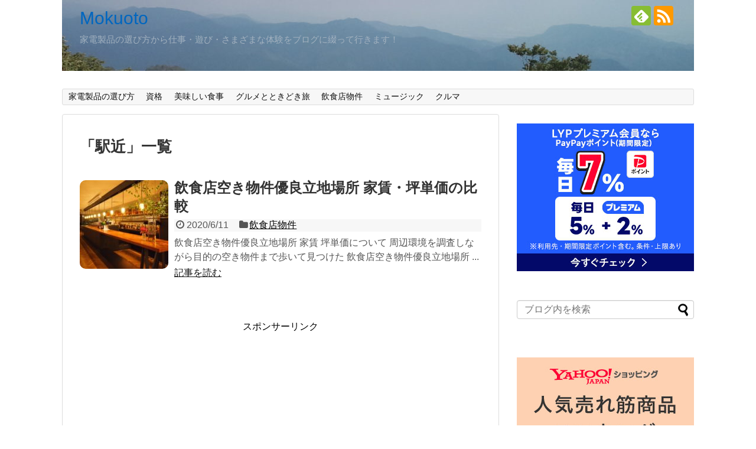

--- FILE ---
content_type: text/html; charset=UTF-8
request_url: https://tsguit9.com/tag/%E9%A7%85%E8%BF%91/
body_size: 13935
content:
<!DOCTYPE html>
<html lang="ja">
<head>
<meta name="google-site-verification" content="LOxN8BUdFDKkNm-_i3qfLVo4-cfbSccgES5CsWV_Xlo" />
<meta charset="UTF-8">
  <meta name="viewport" content="width=device-width,initial-scale=1.0">
<link rel="alternate" type="application/rss+xml" title="Mokuoto RSS Feed" href="https://tsguit9.com/feed/" />
<link rel="pingback" href="https://tsguit9.com/xmlrpc.php" />
<meta name="robots" content="noindex,follow">
<meta name="description" content="「駅近」の記事一覧です。" />
<meta name="keywords" content="駅近" />
<!-- OGP -->
<meta property="og:type" content="website">
<meta property="og:description" content="「駅近」の記事一覧です。">
<meta property="og:title" content="駅近 アーカイブ - Mokuoto | Mokuoto">
<meta property="og:url" content="https://tsguit9.com/tag/%e5%95%86%e5%ba%97%e8%a1%97/">
<meta property="og:image" content="https://tsguit9.com/wp-content/uploads/2019/11/cropped-PAP_0103-1.jpg">
<meta property="og:site_name" content="Mokuoto">
<meta property="og:locale" content="ja_JP">
<!-- /OGP -->
<!-- Twitter Card -->
<meta name="twitter:card" content="summary">
<meta name="twitter:description" content="「駅近」の記事一覧です。">
<meta name="twitter:title" content="駅近 アーカイブ - Mokuoto | Mokuoto">
<meta name="twitter:url" content="https://tsguit9.com/tag/%e5%95%86%e5%ba%97%e8%a1%97/">
<meta name="twitter:domain" content="tsguit9.com">
<!-- /Twitter Card -->

<script type="text/javascript" language="javascript">
    var vc_pid = "887966217";
</script><script type="text/javascript" src="//aml.valuecommerce.com/vcdal.js" async></script><meta name='robots' content='index, follow, max-image-preview:large, max-snippet:-1, max-video-preview:-1' />

	<!-- This site is optimized with the Yoast SEO plugin v26.7 - https://yoast.com/wordpress/plugins/seo/ -->
	<title>駅近 アーカイブ - Mokuoto</title>
	<link rel="canonical" href="https://tsguit9.com/tag/駅近/" />
	<meta property="og:locale" content="ja_JP" />
	<meta property="og:type" content="article" />
	<meta property="og:title" content="駅近 アーカイブ - Mokuoto" />
	<meta property="og:url" content="https://tsguit9.com/tag/駅近/" />
	<meta property="og:site_name" content="Mokuoto" />
	<meta name="twitter:card" content="summary_large_image" />
	<script type="application/ld+json" class="yoast-schema-graph">{"@context":"https://schema.org","@graph":[{"@type":"CollectionPage","@id":"https://tsguit9.com/tag/%e9%a7%85%e8%bf%91/","url":"https://tsguit9.com/tag/%e9%a7%85%e8%bf%91/","name":"駅近 アーカイブ - Mokuoto","isPartOf":{"@id":"https://tsguit9.com/#website"},"primaryImageOfPage":{"@id":"https://tsguit9.com/tag/%e9%a7%85%e8%bf%91/#primaryimage"},"image":{"@id":"https://tsguit9.com/tag/%e9%a7%85%e8%bf%91/#primaryimage"},"thumbnailUrl":"https://tsguit9.com/wp-content/uploads/2018/03/飲食店素材.jpg","breadcrumb":{"@id":"https://tsguit9.com/tag/%e9%a7%85%e8%bf%91/#breadcrumb"},"inLanguage":"ja"},{"@type":"ImageObject","inLanguage":"ja","@id":"https://tsguit9.com/tag/%e9%a7%85%e8%bf%91/#primaryimage","url":"https://tsguit9.com/wp-content/uploads/2018/03/飲食店素材.jpg","contentUrl":"https://tsguit9.com/wp-content/uploads/2018/03/飲食店素材.jpg","width":640,"height":480},{"@type":"BreadcrumbList","@id":"https://tsguit9.com/tag/%e9%a7%85%e8%bf%91/#breadcrumb","itemListElement":[{"@type":"ListItem","position":1,"name":"ホーム","item":"https://tsguit9.com/"},{"@type":"ListItem","position":2,"name":"駅近"}]},{"@type":"WebSite","@id":"https://tsguit9.com/#website","url":"https://tsguit9.com/","name":"Mokuoto","description":"家電製品の選び方から仕事・遊び・さまざまな体験をブログに綴って行きます！","publisher":{"@id":"https://tsguit9.com/#/schema/person/80e2229430936c0a5978eddd51cc78cb"},"potentialAction":[{"@type":"SearchAction","target":{"@type":"EntryPoint","urlTemplate":"https://tsguit9.com/?s={search_term_string}"},"query-input":{"@type":"PropertyValueSpecification","valueRequired":true,"valueName":"search_term_string"}}],"inLanguage":"ja"},{"@type":["Person","Organization"],"@id":"https://tsguit9.com/#/schema/person/80e2229430936c0a5978eddd51cc78cb","name":"gsotomon","image":{"@type":"ImageObject","inLanguage":"ja","@id":"https://tsguit9.com/#/schema/person/image/","url":"https://secure.gravatar.com/avatar/ac109d7496f82b94aec033c68b8d4d9f8734f1dffba5ecbab3edcfcfe55aa665?s=96&d=mm&r=g","contentUrl":"https://secure.gravatar.com/avatar/ac109d7496f82b94aec033c68b8d4d9f8734f1dffba5ecbab3edcfcfe55aa665?s=96&d=mm&r=g","caption":"gsotomon"},"logo":{"@id":"https://tsguit9.com/#/schema/person/image/"}}]}</script>
	<!-- / Yoast SEO plugin. -->


<link rel='dns-prefetch' href='//cdn.jsdelivr.net' />
<link rel="alternate" type="application/rss+xml" title="Mokuoto &raquo; フィード" href="https://tsguit9.com/feed/" />
<link rel="alternate" type="application/rss+xml" title="Mokuoto &raquo; コメントフィード" href="https://tsguit9.com/comments/feed/" />
<link rel="alternate" type="application/rss+xml" title="Mokuoto &raquo; 駅近 タグのフィード" href="https://tsguit9.com/tag/%e9%a7%85%e8%bf%91/feed/" />
<style id='wp-img-auto-sizes-contain-inline-css' type='text/css'>
img:is([sizes=auto i],[sizes^="auto," i]){contain-intrinsic-size:3000px 1500px}
/*# sourceURL=wp-img-auto-sizes-contain-inline-css */
</style>
<link rel='stylesheet' id='simplicity-style-css' href='https://tsguit9.com/wp-content/themes/simplicity2/style.css?ver=6.9&#038;fver=20180503041925' type='text/css' media='all' />
<link rel='stylesheet' id='responsive-style-css' href='https://tsguit9.com/wp-content/themes/simplicity2/css/responsive-pc.css?ver=6.9&#038;fver=20180503041925' type='text/css' media='all' />
<link rel='stylesheet' id='font-awesome-style-css' href='https://tsguit9.com/wp-content/themes/simplicity2/webfonts/css/font-awesome.min.css?ver=6.9&#038;fver=20180503041925' type='text/css' media='all' />
<link rel='stylesheet' id='icomoon-style-css' href='https://tsguit9.com/wp-content/themes/simplicity2/webfonts/icomoon/style.css?ver=6.9&#038;fver=20180503041925' type='text/css' media='all' />
<link rel='stylesheet' id='responsive-mode-style-css' href='https://tsguit9.com/wp-content/themes/simplicity2/responsive.css?ver=6.9&#038;fver=20180503041925' type='text/css' media='all' />
<link rel='stylesheet' id='narrow-style-css' href='https://tsguit9.com/wp-content/themes/simplicity2/css/narrow.css?ver=6.9&#038;fver=20180503041925' type='text/css' media='all' />
<link rel='stylesheet' id='media-style-css' href='https://tsguit9.com/wp-content/themes/simplicity2/css/media.css?ver=6.9&#038;fver=20180503041925' type='text/css' media='all' />
<link rel='stylesheet' id='extension-style-css' href='https://tsguit9.com/wp-content/themes/simplicity2/css/extension.css?ver=6.9&#038;fver=20180503041925' type='text/css' media='all' />
<style id='extension-style-inline-css' type='text/css'>
#site-title a{color:#0066bf}#site-description{color:#a2b1bf}#h-top{min-height:150px}.ad-space{text-align:center}ul.snsp li.twitter-page a span{background-color:#55acee}ul.snsp li.facebook-page a span{background-color:#3b5998}ul.snsp li.google-plus-page a span{background-color:#dd4b39}ul.snsp li.instagram-page a span{background-color:#3f729b}ul.snsp li.hatebu-page a span{background-color:#008fde}ul.snsp li.pinterest-page a span{background-color:#cc2127}ul.snsp li.youtube-page a span{background-color:#e52d27}ul.snsp li.flickr-page a span{background-color:#1d1d1b}ul.snsp li.github-page a span{background-color:#24292e}ul.snsp li.line-page a span{background-color:#00c300}ul.snsp li.feedly-page a span{background-color:#87bd33}ul.snsp li.push7-page a span{background-color:#eeac00}ul.snsp li.rss-page a span{background-color:#fe9900}ul.snsp li a:hover{opacity:.7} .entry-thumb img,.related-entry-thumb img,.widget_new_entries ul li img,.widget_new_popular ul li img,.widget_popular_ranking ul li img,#prev-next img,.widget_new_entries .new-entrys-large .new-entry img{border-radius:10px} .blog-card-wide{width:calc(100% - 40px);margin:20px}@media screen and (max-width:639px){.article br{display:block}}#h-top{background-image:url(https://tsguit9.com/wp-content/uploads/2019/11/cropped-PAP_0103-1.jpg)}
/*# sourceURL=extension-style-inline-css */
</style>
<link rel='stylesheet' id='child-style-css' href='https://tsguit9.com/wp-content/themes/simplicity2-child/style.css?ver=6.9&#038;fver=20180602123610' type='text/css' media='all' />
<link rel='stylesheet' id='child-responsive-mode-style-css' href='https://tsguit9.com/wp-content/themes/simplicity2-child/responsive.css?ver=6.9&#038;fver=20180503082428' type='text/css' media='all' />
<link rel='stylesheet' id='print-style-css' href='https://tsguit9.com/wp-content/themes/simplicity2/css/print.css?ver=6.9&#038;fver=20180503041925' type='text/css' media='print' />
<style id='wp-emoji-styles-inline-css' type='text/css'>

	img.wp-smiley, img.emoji {
		display: inline !important;
		border: none !important;
		box-shadow: none !important;
		height: 1em !important;
		width: 1em !important;
		margin: 0 0.07em !important;
		vertical-align: -0.1em !important;
		background: none !important;
		padding: 0 !important;
	}
/*# sourceURL=wp-emoji-styles-inline-css */
</style>
<style id='wp-block-library-inline-css' type='text/css'>
:root{--wp-block-synced-color:#7a00df;--wp-block-synced-color--rgb:122,0,223;--wp-bound-block-color:var(--wp-block-synced-color);--wp-editor-canvas-background:#ddd;--wp-admin-theme-color:#007cba;--wp-admin-theme-color--rgb:0,124,186;--wp-admin-theme-color-darker-10:#006ba1;--wp-admin-theme-color-darker-10--rgb:0,107,160.5;--wp-admin-theme-color-darker-20:#005a87;--wp-admin-theme-color-darker-20--rgb:0,90,135;--wp-admin-border-width-focus:2px}@media (min-resolution:192dpi){:root{--wp-admin-border-width-focus:1.5px}}.wp-element-button{cursor:pointer}:root .has-very-light-gray-background-color{background-color:#eee}:root .has-very-dark-gray-background-color{background-color:#313131}:root .has-very-light-gray-color{color:#eee}:root .has-very-dark-gray-color{color:#313131}:root .has-vivid-green-cyan-to-vivid-cyan-blue-gradient-background{background:linear-gradient(135deg,#00d084,#0693e3)}:root .has-purple-crush-gradient-background{background:linear-gradient(135deg,#34e2e4,#4721fb 50%,#ab1dfe)}:root .has-hazy-dawn-gradient-background{background:linear-gradient(135deg,#faaca8,#dad0ec)}:root .has-subdued-olive-gradient-background{background:linear-gradient(135deg,#fafae1,#67a671)}:root .has-atomic-cream-gradient-background{background:linear-gradient(135deg,#fdd79a,#004a59)}:root .has-nightshade-gradient-background{background:linear-gradient(135deg,#330968,#31cdcf)}:root .has-midnight-gradient-background{background:linear-gradient(135deg,#020381,#2874fc)}:root{--wp--preset--font-size--normal:16px;--wp--preset--font-size--huge:42px}.has-regular-font-size{font-size:1em}.has-larger-font-size{font-size:2.625em}.has-normal-font-size{font-size:var(--wp--preset--font-size--normal)}.has-huge-font-size{font-size:var(--wp--preset--font-size--huge)}.has-text-align-center{text-align:center}.has-text-align-left{text-align:left}.has-text-align-right{text-align:right}.has-fit-text{white-space:nowrap!important}#end-resizable-editor-section{display:none}.aligncenter{clear:both}.items-justified-left{justify-content:flex-start}.items-justified-center{justify-content:center}.items-justified-right{justify-content:flex-end}.items-justified-space-between{justify-content:space-between}.screen-reader-text{border:0;clip-path:inset(50%);height:1px;margin:-1px;overflow:hidden;padding:0;position:absolute;width:1px;word-wrap:normal!important}.screen-reader-text:focus{background-color:#ddd;clip-path:none;color:#444;display:block;font-size:1em;height:auto;left:5px;line-height:normal;padding:15px 23px 14px;text-decoration:none;top:5px;width:auto;z-index:100000}html :where(.has-border-color){border-style:solid}html :where([style*=border-top-color]){border-top-style:solid}html :where([style*=border-right-color]){border-right-style:solid}html :where([style*=border-bottom-color]){border-bottom-style:solid}html :where([style*=border-left-color]){border-left-style:solid}html :where([style*=border-width]){border-style:solid}html :where([style*=border-top-width]){border-top-style:solid}html :where([style*=border-right-width]){border-right-style:solid}html :where([style*=border-bottom-width]){border-bottom-style:solid}html :where([style*=border-left-width]){border-left-style:solid}html :where(img[class*=wp-image-]){height:auto;max-width:100%}:where(figure){margin:0 0 1em}html :where(.is-position-sticky){--wp-admin--admin-bar--position-offset:var(--wp-admin--admin-bar--height,0px)}@media screen and (max-width:600px){html :where(.is-position-sticky){--wp-admin--admin-bar--position-offset:0px}}

/*# sourceURL=wp-block-library-inline-css */
</style><style id='global-styles-inline-css' type='text/css'>
:root{--wp--preset--aspect-ratio--square: 1;--wp--preset--aspect-ratio--4-3: 4/3;--wp--preset--aspect-ratio--3-4: 3/4;--wp--preset--aspect-ratio--3-2: 3/2;--wp--preset--aspect-ratio--2-3: 2/3;--wp--preset--aspect-ratio--16-9: 16/9;--wp--preset--aspect-ratio--9-16: 9/16;--wp--preset--color--black: #000000;--wp--preset--color--cyan-bluish-gray: #abb8c3;--wp--preset--color--white: #ffffff;--wp--preset--color--pale-pink: #f78da7;--wp--preset--color--vivid-red: #cf2e2e;--wp--preset--color--luminous-vivid-orange: #ff6900;--wp--preset--color--luminous-vivid-amber: #fcb900;--wp--preset--color--light-green-cyan: #7bdcb5;--wp--preset--color--vivid-green-cyan: #00d084;--wp--preset--color--pale-cyan-blue: #8ed1fc;--wp--preset--color--vivid-cyan-blue: #0693e3;--wp--preset--color--vivid-purple: #9b51e0;--wp--preset--gradient--vivid-cyan-blue-to-vivid-purple: linear-gradient(135deg,rgb(6,147,227) 0%,rgb(155,81,224) 100%);--wp--preset--gradient--light-green-cyan-to-vivid-green-cyan: linear-gradient(135deg,rgb(122,220,180) 0%,rgb(0,208,130) 100%);--wp--preset--gradient--luminous-vivid-amber-to-luminous-vivid-orange: linear-gradient(135deg,rgb(252,185,0) 0%,rgb(255,105,0) 100%);--wp--preset--gradient--luminous-vivid-orange-to-vivid-red: linear-gradient(135deg,rgb(255,105,0) 0%,rgb(207,46,46) 100%);--wp--preset--gradient--very-light-gray-to-cyan-bluish-gray: linear-gradient(135deg,rgb(238,238,238) 0%,rgb(169,184,195) 100%);--wp--preset--gradient--cool-to-warm-spectrum: linear-gradient(135deg,rgb(74,234,220) 0%,rgb(151,120,209) 20%,rgb(207,42,186) 40%,rgb(238,44,130) 60%,rgb(251,105,98) 80%,rgb(254,248,76) 100%);--wp--preset--gradient--blush-light-purple: linear-gradient(135deg,rgb(255,206,236) 0%,rgb(152,150,240) 100%);--wp--preset--gradient--blush-bordeaux: linear-gradient(135deg,rgb(254,205,165) 0%,rgb(254,45,45) 50%,rgb(107,0,62) 100%);--wp--preset--gradient--luminous-dusk: linear-gradient(135deg,rgb(255,203,112) 0%,rgb(199,81,192) 50%,rgb(65,88,208) 100%);--wp--preset--gradient--pale-ocean: linear-gradient(135deg,rgb(255,245,203) 0%,rgb(182,227,212) 50%,rgb(51,167,181) 100%);--wp--preset--gradient--electric-grass: linear-gradient(135deg,rgb(202,248,128) 0%,rgb(113,206,126) 100%);--wp--preset--gradient--midnight: linear-gradient(135deg,rgb(2,3,129) 0%,rgb(40,116,252) 100%);--wp--preset--font-size--small: 13px;--wp--preset--font-size--medium: 20px;--wp--preset--font-size--large: 36px;--wp--preset--font-size--x-large: 42px;--wp--preset--spacing--20: 0.44rem;--wp--preset--spacing--30: 0.67rem;--wp--preset--spacing--40: 1rem;--wp--preset--spacing--50: 1.5rem;--wp--preset--spacing--60: 2.25rem;--wp--preset--spacing--70: 3.38rem;--wp--preset--spacing--80: 5.06rem;--wp--preset--shadow--natural: 6px 6px 9px rgba(0, 0, 0, 0.2);--wp--preset--shadow--deep: 12px 12px 50px rgba(0, 0, 0, 0.4);--wp--preset--shadow--sharp: 6px 6px 0px rgba(0, 0, 0, 0.2);--wp--preset--shadow--outlined: 6px 6px 0px -3px rgb(255, 255, 255), 6px 6px rgb(0, 0, 0);--wp--preset--shadow--crisp: 6px 6px 0px rgb(0, 0, 0);}:where(.is-layout-flex){gap: 0.5em;}:where(.is-layout-grid){gap: 0.5em;}body .is-layout-flex{display: flex;}.is-layout-flex{flex-wrap: wrap;align-items: center;}.is-layout-flex > :is(*, div){margin: 0;}body .is-layout-grid{display: grid;}.is-layout-grid > :is(*, div){margin: 0;}:where(.wp-block-columns.is-layout-flex){gap: 2em;}:where(.wp-block-columns.is-layout-grid){gap: 2em;}:where(.wp-block-post-template.is-layout-flex){gap: 1.25em;}:where(.wp-block-post-template.is-layout-grid){gap: 1.25em;}.has-black-color{color: var(--wp--preset--color--black) !important;}.has-cyan-bluish-gray-color{color: var(--wp--preset--color--cyan-bluish-gray) !important;}.has-white-color{color: var(--wp--preset--color--white) !important;}.has-pale-pink-color{color: var(--wp--preset--color--pale-pink) !important;}.has-vivid-red-color{color: var(--wp--preset--color--vivid-red) !important;}.has-luminous-vivid-orange-color{color: var(--wp--preset--color--luminous-vivid-orange) !important;}.has-luminous-vivid-amber-color{color: var(--wp--preset--color--luminous-vivid-amber) !important;}.has-light-green-cyan-color{color: var(--wp--preset--color--light-green-cyan) !important;}.has-vivid-green-cyan-color{color: var(--wp--preset--color--vivid-green-cyan) !important;}.has-pale-cyan-blue-color{color: var(--wp--preset--color--pale-cyan-blue) !important;}.has-vivid-cyan-blue-color{color: var(--wp--preset--color--vivid-cyan-blue) !important;}.has-vivid-purple-color{color: var(--wp--preset--color--vivid-purple) !important;}.has-black-background-color{background-color: var(--wp--preset--color--black) !important;}.has-cyan-bluish-gray-background-color{background-color: var(--wp--preset--color--cyan-bluish-gray) !important;}.has-white-background-color{background-color: var(--wp--preset--color--white) !important;}.has-pale-pink-background-color{background-color: var(--wp--preset--color--pale-pink) !important;}.has-vivid-red-background-color{background-color: var(--wp--preset--color--vivid-red) !important;}.has-luminous-vivid-orange-background-color{background-color: var(--wp--preset--color--luminous-vivid-orange) !important;}.has-luminous-vivid-amber-background-color{background-color: var(--wp--preset--color--luminous-vivid-amber) !important;}.has-light-green-cyan-background-color{background-color: var(--wp--preset--color--light-green-cyan) !important;}.has-vivid-green-cyan-background-color{background-color: var(--wp--preset--color--vivid-green-cyan) !important;}.has-pale-cyan-blue-background-color{background-color: var(--wp--preset--color--pale-cyan-blue) !important;}.has-vivid-cyan-blue-background-color{background-color: var(--wp--preset--color--vivid-cyan-blue) !important;}.has-vivid-purple-background-color{background-color: var(--wp--preset--color--vivid-purple) !important;}.has-black-border-color{border-color: var(--wp--preset--color--black) !important;}.has-cyan-bluish-gray-border-color{border-color: var(--wp--preset--color--cyan-bluish-gray) !important;}.has-white-border-color{border-color: var(--wp--preset--color--white) !important;}.has-pale-pink-border-color{border-color: var(--wp--preset--color--pale-pink) !important;}.has-vivid-red-border-color{border-color: var(--wp--preset--color--vivid-red) !important;}.has-luminous-vivid-orange-border-color{border-color: var(--wp--preset--color--luminous-vivid-orange) !important;}.has-luminous-vivid-amber-border-color{border-color: var(--wp--preset--color--luminous-vivid-amber) !important;}.has-light-green-cyan-border-color{border-color: var(--wp--preset--color--light-green-cyan) !important;}.has-vivid-green-cyan-border-color{border-color: var(--wp--preset--color--vivid-green-cyan) !important;}.has-pale-cyan-blue-border-color{border-color: var(--wp--preset--color--pale-cyan-blue) !important;}.has-vivid-cyan-blue-border-color{border-color: var(--wp--preset--color--vivid-cyan-blue) !important;}.has-vivid-purple-border-color{border-color: var(--wp--preset--color--vivid-purple) !important;}.has-vivid-cyan-blue-to-vivid-purple-gradient-background{background: var(--wp--preset--gradient--vivid-cyan-blue-to-vivid-purple) !important;}.has-light-green-cyan-to-vivid-green-cyan-gradient-background{background: var(--wp--preset--gradient--light-green-cyan-to-vivid-green-cyan) !important;}.has-luminous-vivid-amber-to-luminous-vivid-orange-gradient-background{background: var(--wp--preset--gradient--luminous-vivid-amber-to-luminous-vivid-orange) !important;}.has-luminous-vivid-orange-to-vivid-red-gradient-background{background: var(--wp--preset--gradient--luminous-vivid-orange-to-vivid-red) !important;}.has-very-light-gray-to-cyan-bluish-gray-gradient-background{background: var(--wp--preset--gradient--very-light-gray-to-cyan-bluish-gray) !important;}.has-cool-to-warm-spectrum-gradient-background{background: var(--wp--preset--gradient--cool-to-warm-spectrum) !important;}.has-blush-light-purple-gradient-background{background: var(--wp--preset--gradient--blush-light-purple) !important;}.has-blush-bordeaux-gradient-background{background: var(--wp--preset--gradient--blush-bordeaux) !important;}.has-luminous-dusk-gradient-background{background: var(--wp--preset--gradient--luminous-dusk) !important;}.has-pale-ocean-gradient-background{background: var(--wp--preset--gradient--pale-ocean) !important;}.has-electric-grass-gradient-background{background: var(--wp--preset--gradient--electric-grass) !important;}.has-midnight-gradient-background{background: var(--wp--preset--gradient--midnight) !important;}.has-small-font-size{font-size: var(--wp--preset--font-size--small) !important;}.has-medium-font-size{font-size: var(--wp--preset--font-size--medium) !important;}.has-large-font-size{font-size: var(--wp--preset--font-size--large) !important;}.has-x-large-font-size{font-size: var(--wp--preset--font-size--x-large) !important;}
/*# sourceURL=global-styles-inline-css */
</style>

<style id='classic-theme-styles-inline-css' type='text/css'>
/*! This file is auto-generated */
.wp-block-button__link{color:#fff;background-color:#32373c;border-radius:9999px;box-shadow:none;text-decoration:none;padding:calc(.667em + 2px) calc(1.333em + 2px);font-size:1.125em}.wp-block-file__button{background:#32373c;color:#fff;text-decoration:none}
/*# sourceURL=/wp-includes/css/classic-themes.min.css */
</style>
<link rel='stylesheet' id='toc-screen-css' href='https://tsguit9.com/wp-content/plugins/table-of-contents-plus/screen.min.css?ver=2411.1&#038;fver=20250125110135' type='text/css' media='all' />
<script type="text/javascript" src="https://tsguit9.com/wp-includes/js/jquery/jquery.min.js?ver=3.7.1&amp;fver=20231108035352" id="jquery-core-js"></script>
<script type="text/javascript" src="https://tsguit9.com/wp-includes/js/jquery/jquery-migrate.min.js?ver=3.4.1&amp;fver=20230809035332" id="jquery-migrate-js"></script>
</head>
  <body class="archive tag tag-546 wp-theme-simplicity2 wp-child-theme-simplicity2-child" itemscope itemtype="http://schema.org/WebPage">
    <div id="container">

      <!-- header -->
      <header itemscope itemtype="http://schema.org/WPHeader">
        <div id="header" class="clearfix">
          <div id="header-in">

                        <div id="h-top">
              <!-- モバイルメニュー表示用のボタン -->
<div id="mobile-menu">
  <a id="mobile-menu-toggle" href="#"><span class="fa fa-bars fa-2x"></span></a>
</div>

              <div class="alignleft top-title-catchphrase">
                <!-- サイトのタイトル -->
<p id="site-title" itemscope itemtype="http://schema.org/Organization">
  <a href="https://tsguit9.com/">Mokuoto</a></p>
<!-- サイトの概要 -->
<p id="site-description">
  家電製品の選び方から仕事・遊び・さまざまな体験をブログに綴って行きます！</p>
              </div>

              <div class="alignright top-sns-follows">
                                <!-- SNSページ -->
<div class="sns-pages">
<p class="sns-follow-msg">フォローする</p>
<ul class="snsp">
<li class="feedly-page"><a href="//feedly.com/i/subscription/feed/https://tsguit9.com/feed/" target="blank" title="feedlyで更新情報を購読" rel="nofollow"><span class="icon-feedly-logo"></span></a></li><li class="rss-page"><a href="https://tsguit9.com/feed/" target="_blank" title="RSSで更新情報をフォロー" rel="nofollow"><span class="icon-rss-logo"></span></a></li>  </ul>
</div>
                              </div>

            </div><!-- /#h-top -->
          </div><!-- /#header-in -->
        </div><!-- /#header -->
      </header>

      <!-- Navigation -->
<nav itemscope itemtype="http://schema.org/SiteNavigationElement">
  <div id="navi">
      	<div id="navi-in">
      <div class="menu-%e8%a1%a3%e9%a1%9e%e4%b9%be%e7%87%a5%e6%a9%9f-container"><ul id="menu-%e8%a1%a3%e9%a1%9e%e4%b9%be%e7%87%a5%e6%a9%9f" class="menu"><li id="menu-item-7136" class="menu-item menu-item-type-taxonomy menu-item-object-category menu-item-has-children menu-item-7136"><a href="https://tsguit9.com/category/kadenseihinnoerabikata/">家電製品の選び方</a>
<ul class="sub-menu">
	<li id="menu-item-1155" class="menu-item menu-item-type-taxonomy menu-item-object-category menu-item-1155"><a href="https://tsguit9.com/category/kadenseihinnoerabikata/eakon/">エアコン</a></li>
	<li id="menu-item-4940" class="menu-item menu-item-type-taxonomy menu-item-object-category menu-item-4940"><a href="https://tsguit9.com/category/reizouko/">冷蔵庫</a></li>
	<li id="menu-item-1156" class="menu-item menu-item-type-taxonomy menu-item-object-category menu-item-1156"><a href="https://tsguit9.com/category/sentakuki/">洗濯機</a></li>
	<li id="menu-item-1158" class="menu-item menu-item-type-taxonomy menu-item-object-category menu-item-1158"><a href="https://tsguit9.com/category/jyosituki2/">除湿機</a></li>
	<li id="menu-item-1159" class="menu-item menu-item-type-taxonomy menu-item-object-category menu-item-1159"><a href="https://tsguit9.com/category/soujiki/">掃除機</a></li>
	<li id="menu-item-1154" class="menu-item menu-item-type-taxonomy menu-item-object-category menu-item-1154"><a href="https://tsguit9.com/category/suihanki/">炊飯器</a></li>
	<li id="menu-item-1161" class="menu-item menu-item-type-taxonomy menu-item-object-category menu-item-1161"><a href="https://tsguit9.com/category/mac/">Mac</a></li>
	<li id="menu-item-1162" class="menu-item menu-item-type-taxonomy menu-item-object-category menu-item-1162"><a href="https://tsguit9.com/category/futonkansouki/">布団乾燥機</a></li>
	<li id="menu-item-1456" class="menu-item menu-item-type-taxonomy menu-item-object-category menu-item-1456"><a href="https://tsguit9.com/category/jyousuki/">浄水器</a></li>
	<li id="menu-item-1160" class="menu-item menu-item-type-taxonomy menu-item-object-category menu-item-1160"><a href="https://tsguit9.com/category/kuukiseijyouki/">空気清浄機</a></li>
	<li id="menu-item-5950" class="menu-item menu-item-type-taxonomy menu-item-object-category menu-item-5950"><a href="https://tsguit9.com/category/sharedda/">シュレッダー</a></li>
	<li id="menu-item-12067" class="menu-item menu-item-type-taxonomy menu-item-object-category menu-item-12067"><a href="https://tsguit9.com/category/suihanki/">炊飯器</a></li>
	<li id="menu-item-12764" class="menu-item menu-item-type-taxonomy menu-item-object-category menu-item-12764"><a href="https://tsguit9.com/category/%e8%a1%a3%e9%a1%9e%e4%b9%be%e7%87%a5%e6%a9%9f/">衣類乾燥機</a></li>
</ul>
</li>
<li id="menu-item-1198" class="menu-item menu-item-type-taxonomy menu-item-object-category menu-item-1198"><a href="https://tsguit9.com/category/shikakhu/">資格</a></li>
<li id="menu-item-1619" class="menu-item menu-item-type-taxonomy menu-item-object-category menu-item-1619"><a href="https://tsguit9.com/category/oishiishokuji/">美味しい食事</a></li>
<li id="menu-item-2919" class="menu-item menu-item-type-taxonomy menu-item-object-category menu-item-2919"><a href="https://tsguit9.com/category/gurumetokidokitabi/">グルメとときどき旅</a></li>
<li id="menu-item-2151" class="menu-item menu-item-type-taxonomy menu-item-object-category menu-item-2151"><a href="https://tsguit9.com/category/inshokutenbuke/">飲食店物件</a></li>
<li id="menu-item-5535" class="menu-item menu-item-type-taxonomy menu-item-object-category menu-item-5535"><a href="https://tsguit9.com/category/music/">ミュージック</a></li>
<li id="menu-item-9951" class="menu-item menu-item-type-taxonomy menu-item-object-category menu-item-9951"><a href="https://tsguit9.com/category/kuruma/">クルマ</a></li>
</ul></div>    </div><!-- /#navi-in -->
  </div><!-- /#navi -->
</nav>
<!-- /Navigation -->
      <!-- 本体部分 -->
      <div id="body">
        <div id="body-in" class="cf">

          
          <!-- main -->
          <main itemscope itemprop="mainContentOfPage">
            <div id="main" itemscope itemtype="http://schema.org/Blog">

  <h1 id="archive-title"><span class="archive-title-pb">「</span><span class="archive-title-text">駅近</span><span class="archive-title-pa">」</span><span class="archive-title-list-text">一覧</span></h1>






<div id="list">
<!-- 記事一覧 -->
<article id="post-13130" class="entry cf entry-card post-13130 post type-post status-publish format-standard has-post-thumbnail category-inshokutenbuke tag-540 tag-545 tag-541 tag-546">
  <figure class="entry-thumb">
                  <a href="https://tsguit9.com/post-13130/" class="entry-image entry-image-link" title="飲食店空き物件優良立地場所 家賃・坪単価の比較"><img width="150" height="150" src="https://tsguit9.com/wp-content/uploads/2018/03/飲食店素材-150x150.jpg" class="entry-thumnail wp-post-image" alt="" decoding="async" srcset="https://tsguit9.com/wp-content/uploads/2018/03/飲食店素材-150x150.jpg 150w, https://tsguit9.com/wp-content/uploads/2018/03/飲食店素材-100x100.jpg 100w" sizes="(max-width: 150px) 100vw, 150px" /></a>
            </figure><!-- /.entry-thumb -->

  <div class="entry-card-content">
  <header>
    <h2><a href="https://tsguit9.com/post-13130/" class="entry-title entry-title-link" title="飲食店空き物件優良立地場所 家賃・坪単価の比較">飲食店空き物件優良立地場所 家賃・坪単価の比較</a></h2>
    <p class="post-meta">
            <span class="post-date"><span class="fa fa-clock-o fa-fw"></span><span class="published">2020/6/11</span></span>
      
      <span class="category"><span class="fa fa-folder fa-fw"></span><a href="https://tsguit9.com/category/inshokutenbuke/" rel="category tag">飲食店物件</a></span>

      
      
    </p><!-- /.post-meta -->
      </header>
  <p class="entry-snippet">
飲食店空き物件優良立地場所 家賃 坪単価について
周辺環境を調査しながら目的の空き物件まで歩いて見つけた 飲食店空き物件優良立地場所 ...</p>

    <footer>
    <p class="entry-read"><a href="https://tsguit9.com/post-13130/" class="entry-read-link">記事を読む</a></p>
  </footer>
  
</div><!-- /.entry-card-content -->
</article>  <div class="clear"></div>
</div><!-- /#list -->

  <!-- 文章下広告 -->
                    <div class="ad-article-bottom ad-space">
          <div class="ad-label">スポンサーリンク</div>
          <div class="ad-responsive adsense-336">			<div class="textwidget"><p><script async src="//pagead2.googlesyndication.com/pagead/js/adsbygoogle.js"></script><br />
<!-- シンプリーシティー 大広告 --><br />
<ins class="adsbygoogle" style="display: inline-block; width: 336px; height: 280px;" data-ad-client="ca-pub-3759589914869179" data-ad-slot="2293730933"></ins><br />
<script>
(adsbygoogle = window.adsbygoogle || []).push({});
</script></p>
</div>
		    </div>
        </div>
            


            </div><!-- /#main -->
          </main>
        <!-- sidebar -->
<div id="sidebar" role="complementary">
    
  <div id="sidebar-widget">
  <!-- ウイジェット -->
  <aside id="text-17" class="widget widget_text">			<div class="textwidget"><p><script language="javascript" src="//ad.jp.ap.valuecommerce.com/servlet/jsbanner?sid=3398457&#038;pid=889449557"></script><noscript><a href="//ck.jp.ap.valuecommerce.com/servlet/referral?sid=3398457&#038;pid=889449557" rel="nofollow"><img decoding="async" alt="" src="//ad.jp.ap.valuecommerce.com/servlet/gifbanner?sid=3398457&#038;pid=889449557" border="0"></a></noscript></p>
</div>
		</aside><aside id="search-2" class="widget widget_search"><form method="get" id="searchform" action="https://tsguit9.com/">
	<input type="text" placeholder="ブログ内を検索" name="s" id="s">
	<input type="submit" id="searchsubmit" value="">
</form></aside><aside id="text-16" class="widget widget_text">			<div class="textwidget"><p><script language="javascript" src="//ad.jp.ap.valuecommerce.com/servlet/jsbanner?sid=3398457&#038;pid=886293041"></script><noscript><a href="//ck.jp.ap.valuecommerce.com/servlet/referral?sid=3398457&#038;pid=886293041" rel="nofollow"><img decoding="async" alt="" src="//ad.jp.ap.valuecommerce.com/servlet/gifbanner?sid=3398457&#038;pid=886293041" border="0"></a></noscript></p>
</div>
		</aside><aside id="new_entries-2" class="widget widget_new_entries"><h3 class="widget_title sidebar_widget_title">新着記事</h3><ul class="new-entrys">
<li class="new-entry">
  <div class="new-entry-thumb">
      <a href="https://tsguit9.com/post-21631/" class="new-entry-image" title="ジョー・ボナマッサ カーネギーホール・ライヴ アコースティック"><img width="100" height="100" src="https://tsguit9.com/wp-content/uploads/2024/07/IMG_8435-e1723888546282-100x100.jpeg" class="attachment-thumb100 size-thumb100 wp-post-image" alt="" decoding="async" loading="lazy" srcset="https://tsguit9.com/wp-content/uploads/2024/07/IMG_8435-e1723888546282-100x100.jpeg 100w, https://tsguit9.com/wp-content/uploads/2024/07/IMG_8435-e1723888546282-150x150.jpeg 150w" sizes="auto, (max-width: 100px) 100vw, 100px" /></a>
    </div><!-- /.new-entry-thumb -->

  <div class="new-entry-content">
    <a href="https://tsguit9.com/post-21631/" class="new-entry-title" title="ジョー・ボナマッサ カーネギーホール・ライヴ アコースティック">ジョー・ボナマッサ カーネギーホール・ライヴ アコースティック</a>
  </div><!-- /.new-entry-content -->

</li><!-- /.new-entry -->
<li class="new-entry">
  <div class="new-entry-thumb">
      <a href="https://tsguit9.com/post-21607/" class="new-entry-image" title="ロイ・オービソン 復活ライヴ ブラック&#038;ホワイト・ナイト"><img width="100" height="100" src="https://tsguit9.com/wp-content/uploads/2024/06/IMG_8440-100x100.jpeg" class="attachment-thumb100 size-thumb100 wp-post-image" alt="" decoding="async" loading="lazy" srcset="https://tsguit9.com/wp-content/uploads/2024/06/IMG_8440-100x100.jpeg 100w, https://tsguit9.com/wp-content/uploads/2024/06/IMG_8440-150x150.jpeg 150w" sizes="auto, (max-width: 100px) 100vw, 100px" /></a>
    </div><!-- /.new-entry-thumb -->

  <div class="new-entry-content">
    <a href="https://tsguit9.com/post-21607/" class="new-entry-title" title="ロイ・オービソン 復活ライヴ ブラック&#038;ホワイト・ナイト">ロイ・オービソン 復活ライヴ ブラック&#038;ホワイト・ナイト</a>
  </div><!-- /.new-entry-content -->

</li><!-- /.new-entry -->
<li class="new-entry">
  <div class="new-entry-thumb">
      <a href="https://tsguit9.com/post-21599/" class="new-entry-image" title="パット・メセニー シークレット・ストーリー 92年のライヴ"><img width="100" height="100" src="https://tsguit9.com/wp-content/uploads/2024/06/IMG_7821-100x100.jpeg" class="attachment-thumb100 size-thumb100 wp-post-image" alt="" decoding="async" loading="lazy" srcset="https://tsguit9.com/wp-content/uploads/2024/06/IMG_7821-100x100.jpeg 100w, https://tsguit9.com/wp-content/uploads/2024/06/IMG_7821-150x150.jpeg 150w" sizes="auto, (max-width: 100px) 100vw, 100px" /></a>
    </div><!-- /.new-entry-thumb -->

  <div class="new-entry-content">
    <a href="https://tsguit9.com/post-21599/" class="new-entry-title" title="パット・メセニー シークレット・ストーリー 92年のライヴ">パット・メセニー シークレット・ストーリー 92年のライヴ</a>
  </div><!-- /.new-entry-content -->

</li><!-- /.new-entry -->
<li class="new-entry">
  <div class="new-entry-thumb">
      <a href="https://tsguit9.com/post-21551/" class="new-entry-image" title="ロギンス＆メッシーナ 再結成 リユニオン・ライヴ 2005"><img width="100" height="100" src="https://tsguit9.com/wp-content/uploads/2024/03/IMG_8331-100x100.jpeg" class="attachment-thumb100 size-thumb100 wp-post-image" alt="" decoding="async" loading="lazy" srcset="https://tsguit9.com/wp-content/uploads/2024/03/IMG_8331-100x100.jpeg 100w, https://tsguit9.com/wp-content/uploads/2024/03/IMG_8331-150x150.jpeg 150w" sizes="auto, (max-width: 100px) 100vw, 100px" /></a>
    </div><!-- /.new-entry-thumb -->

  <div class="new-entry-content">
    <a href="https://tsguit9.com/post-21551/" class="new-entry-title" title="ロギンス＆メッシーナ 再結成 リユニオン・ライヴ 2005">ロギンス＆メッシーナ 再結成 リユニオン・ライヴ 2005</a>
  </div><!-- /.new-entry-content -->

</li><!-- /.new-entry -->
<li class="new-entry">
  <div class="new-entry-thumb">
      <a href="https://tsguit9.com/post-21528/" class="new-entry-image" title="プリンストラスト87 ジョージ、リンゴ参加"><img width="100" height="100" src="https://tsguit9.com/wp-content/uploads/2024/02/IMG_8174-100x100.jpeg" class="attachment-thumb100 size-thumb100 wp-post-image" alt="" decoding="async" loading="lazy" srcset="https://tsguit9.com/wp-content/uploads/2024/02/IMG_8174-100x100.jpeg 100w, https://tsguit9.com/wp-content/uploads/2024/02/IMG_8174-150x150.jpeg 150w" sizes="auto, (max-width: 100px) 100vw, 100px" /></a>
    </div><!-- /.new-entry-thumb -->

  <div class="new-entry-content">
    <a href="https://tsguit9.com/post-21528/" class="new-entry-title" title="プリンストラスト87 ジョージ、リンゴ参加">プリンストラスト87 ジョージ、リンゴ参加</a>
  </div><!-- /.new-entry-content -->

</li><!-- /.new-entry -->
<li class="new-entry">
  <div class="new-entry-thumb">
      <a href="https://tsguit9.com/post-21515/" class="new-entry-image" title="レイ・チャールズ ライヴ モントルー 1997"><img width="100" height="100" src="https://tsguit9.com/wp-content/uploads/2024/01/IMG_8424-100x100.jpeg" class="attachment-thumb100 size-thumb100 wp-post-image" alt="" decoding="async" loading="lazy" srcset="https://tsguit9.com/wp-content/uploads/2024/01/IMG_8424-100x100.jpeg 100w, https://tsguit9.com/wp-content/uploads/2024/01/IMG_8424-150x150.jpeg 150w" sizes="auto, (max-width: 100px) 100vw, 100px" /></a>
    </div><!-- /.new-entry-thumb -->

  <div class="new-entry-content">
    <a href="https://tsguit9.com/post-21515/" class="new-entry-title" title="レイ・チャールズ ライヴ モントルー 1997">レイ・チャールズ ライヴ モントルー 1997</a>
  </div><!-- /.new-entry-content -->

</li><!-- /.new-entry -->
<li class="new-entry">
  <div class="new-entry-thumb">
      <a href="https://tsguit9.com/post-21489/" class="new-entry-image" title="レイナード・スキナード 再結成ライヴ スウィートホームアラバマ"><img width="100" height="100" src="https://tsguit9.com/wp-content/uploads/2023/12/IMG_7889-100x100.jpeg" class="attachment-thumb100 size-thumb100 wp-post-image" alt="" decoding="async" loading="lazy" srcset="https://tsguit9.com/wp-content/uploads/2023/12/IMG_7889-100x100.jpeg 100w, https://tsguit9.com/wp-content/uploads/2023/12/IMG_7889-150x150.jpeg 150w" sizes="auto, (max-width: 100px) 100vw, 100px" /></a>
    </div><!-- /.new-entry-thumb -->

  <div class="new-entry-content">
    <a href="https://tsguit9.com/post-21489/" class="new-entry-title" title="レイナード・スキナード 再結成ライヴ スウィートホームアラバマ">レイナード・スキナード 再結成ライヴ スウィートホームアラバマ</a>
  </div><!-- /.new-entry-content -->

</li><!-- /.new-entry -->
<li class="new-entry">
  <div class="new-entry-thumb">
      <a href="https://tsguit9.com/post-21471/" class="new-entry-image" title="ジャクソン・ブラウン ドキュメンタリー GOING HOME"><img width="100" height="100" src="https://tsguit9.com/wp-content/uploads/2023/12/IMG_7815-e1702304442459-100x100.jpeg" class="attachment-thumb100 size-thumb100 wp-post-image" alt="" decoding="async" loading="lazy" srcset="https://tsguit9.com/wp-content/uploads/2023/12/IMG_7815-e1702304442459-100x100.jpeg 100w, https://tsguit9.com/wp-content/uploads/2023/12/IMG_7815-e1702304442459-150x150.jpeg 150w" sizes="auto, (max-width: 100px) 100vw, 100px" /></a>
    </div><!-- /.new-entry-thumb -->

  <div class="new-entry-content">
    <a href="https://tsguit9.com/post-21471/" class="new-entry-title" title="ジャクソン・ブラウン ドキュメンタリー GOING HOME">ジャクソン・ブラウン ドキュメンタリー GOING HOME</a>
  </div><!-- /.new-entry-content -->

</li><!-- /.new-entry -->
<li class="new-entry">
  <div class="new-entry-thumb">
      <a href="https://tsguit9.com/post-21436/" class="new-entry-image" title="寝起きの肩痛・首痛・背中痛 枕と敷布団で改善"><img width="100" height="100" src="https://tsguit9.com/wp-content/uploads/2023/11/IMG_7600-100x100.jpeg" class="attachment-thumb100 size-thumb100 wp-post-image" alt="" decoding="async" loading="lazy" srcset="https://tsguit9.com/wp-content/uploads/2023/11/IMG_7600-100x100.jpeg 100w, https://tsguit9.com/wp-content/uploads/2023/11/IMG_7600-150x150.jpeg 150w" sizes="auto, (max-width: 100px) 100vw, 100px" /></a>
    </div><!-- /.new-entry-thumb -->

  <div class="new-entry-content">
    <a href="https://tsguit9.com/post-21436/" class="new-entry-title" title="寝起きの肩痛・首痛・背中痛 枕と敷布団で改善">寝起きの肩痛・首痛・背中痛 枕と敷布団で改善</a>
  </div><!-- /.new-entry-content -->

</li><!-- /.new-entry -->
<li class="new-entry">
  <div class="new-entry-thumb">
      <a href="https://tsguit9.com/post-21390/" class="new-entry-image" title="ディッキーベッツ ライヴ オールマン名曲ランブルマン、ジェシカ"><img width="100" height="100" src="https://tsguit9.com/wp-content/uploads/2023/11/IMG_7645-100x100.jpeg" class="attachment-thumb100 size-thumb100 wp-post-image" alt="" decoding="async" loading="lazy" srcset="https://tsguit9.com/wp-content/uploads/2023/11/IMG_7645-100x100.jpeg 100w, https://tsguit9.com/wp-content/uploads/2023/11/IMG_7645-150x150.jpeg 150w" sizes="auto, (max-width: 100px) 100vw, 100px" /></a>
    </div><!-- /.new-entry-thumb -->

  <div class="new-entry-content">
    <a href="https://tsguit9.com/post-21390/" class="new-entry-title" title="ディッキーベッツ ライヴ オールマン名曲ランブルマン、ジェシカ">ディッキーベッツ ライヴ オールマン名曲ランブルマン、ジェシカ</a>
  </div><!-- /.new-entry-content -->

</li><!-- /.new-entry -->
<li class="new-entry">
  <div class="new-entry-thumb">
      <a href="https://tsguit9.com/post-21378/" class="new-entry-image" title="プリンストラストコンサート 86 ポールマッカートニー"><img width="100" height="100" src="https://tsguit9.com/wp-content/uploads/2023/11/IMG_7632-100x100.jpeg" class="attachment-thumb100 size-thumb100 wp-post-image" alt="" decoding="async" loading="lazy" srcset="https://tsguit9.com/wp-content/uploads/2023/11/IMG_7632-100x100.jpeg 100w, https://tsguit9.com/wp-content/uploads/2023/11/IMG_7632-150x150.jpeg 150w" sizes="auto, (max-width: 100px) 100vw, 100px" /></a>
    </div><!-- /.new-entry-thumb -->

  <div class="new-entry-content">
    <a href="https://tsguit9.com/post-21378/" class="new-entry-title" title="プリンストラストコンサート 86 ポールマッカートニー">プリンストラストコンサート 86 ポールマッカートニー</a>
  </div><!-- /.new-entry-content -->

</li><!-- /.new-entry -->
<li class="new-entry">
  <div class="new-entry-thumb">
      <a href="https://tsguit9.com/post-21319/" class="new-entry-image" title="ディジョネット・ハンコック・ホランド・メセニー　イン・コンサート"><img width="100" height="100" src="https://tsguit9.com/wp-content/uploads/2023/10/IMG_7566-100x100.jpeg" class="attachment-thumb100 size-thumb100 wp-post-image" alt="" decoding="async" loading="lazy" srcset="https://tsguit9.com/wp-content/uploads/2023/10/IMG_7566-100x100.jpeg 100w, https://tsguit9.com/wp-content/uploads/2023/10/IMG_7566-150x150.jpeg 150w" sizes="auto, (max-width: 100px) 100vw, 100px" /></a>
    </div><!-- /.new-entry-thumb -->

  <div class="new-entry-content">
    <a href="https://tsguit9.com/post-21319/" class="new-entry-title" title="ディジョネット・ハンコック・ホランド・メセニー　イン・コンサート">ディジョネット・ハンコック・ホランド・メセニー　イン・コンサート</a>
  </div><!-- /.new-entry-content -->

</li><!-- /.new-entry -->
<li class="new-entry">
  <div class="new-entry-thumb">
      <a href="https://tsguit9.com/post-21229/" class="new-entry-image" title="ロイ・オービソン ラストアルバム 「ミステリーガール」貴重映像"><img width="100" height="100" src="https://tsguit9.com/wp-content/uploads/2023/09/IMG_7808-100x100.jpeg" class="attachment-thumb100 size-thumb100 wp-post-image" alt="" decoding="async" loading="lazy" srcset="https://tsguit9.com/wp-content/uploads/2023/09/IMG_7808-100x100.jpeg 100w, https://tsguit9.com/wp-content/uploads/2023/09/IMG_7808-150x150.jpeg 150w" sizes="auto, (max-width: 100px) 100vw, 100px" /></a>
    </div><!-- /.new-entry-thumb -->

  <div class="new-entry-content">
    <a href="https://tsguit9.com/post-21229/" class="new-entry-title" title="ロイ・オービソン ラストアルバム 「ミステリーガール」貴重映像">ロイ・オービソン ラストアルバム 「ミステリーガール」貴重映像</a>
  </div><!-- /.new-entry-content -->

</li><!-- /.new-entry -->
<li class="new-entry">
  <div class="new-entry-thumb">
      <a href="https://tsguit9.com/post-21181/" class="new-entry-image" title="冷風除湿機に窓パネル 簡単取り付けドライバー1本"><img width="100" height="100" src="https://tsguit9.com/wp-content/uploads/2023/09/IMG_7217-100x100.jpeg" class="attachment-thumb100 size-thumb100 wp-post-image" alt="" decoding="async" loading="lazy" srcset="https://tsguit9.com/wp-content/uploads/2023/09/IMG_7217-100x100.jpeg 100w, https://tsguit9.com/wp-content/uploads/2023/09/IMG_7217-150x150.jpeg 150w" sizes="auto, (max-width: 100px) 100vw, 100px" /></a>
    </div><!-- /.new-entry-thumb -->

  <div class="new-entry-content">
    <a href="https://tsguit9.com/post-21181/" class="new-entry-title" title="冷風除湿機に窓パネル 簡単取り付けドライバー1本">冷風除湿機に窓パネル 簡単取り付けドライバー1本</a>
  </div><!-- /.new-entry-content -->

</li><!-- /.new-entry -->
<li class="new-entry">
  <div class="new-entry-thumb">
      <a href="https://tsguit9.com/post-21098/" class="new-entry-image" title="ワーナーブラザースの豪華ミュージシャン 共演 カジノライツ99"><img width="100" height="100" src="https://tsguit9.com/wp-content/uploads/2023/08/B70D32B9-D78F-420B-B240-96CD1765F9AA-100x100.jpeg" class="attachment-thumb100 size-thumb100 wp-post-image" alt="" decoding="async" loading="lazy" srcset="https://tsguit9.com/wp-content/uploads/2023/08/B70D32B9-D78F-420B-B240-96CD1765F9AA-100x100.jpeg 100w, https://tsguit9.com/wp-content/uploads/2023/08/B70D32B9-D78F-420B-B240-96CD1765F9AA-150x150.jpeg 150w" sizes="auto, (max-width: 100px) 100vw, 100px" /></a>
    </div><!-- /.new-entry-thumb -->

  <div class="new-entry-content">
    <a href="https://tsguit9.com/post-21098/" class="new-entry-title" title="ワーナーブラザースの豪華ミュージシャン 共演 カジノライツ99">ワーナーブラザースの豪華ミュージシャン 共演 カジノライツ99</a>
  </div><!-- /.new-entry-content -->

</li><!-- /.new-entry -->
</ul>
<div class="clear"></div>
</aside>      <aside id="text-15" class="widget widget_text">			<div class="textwidget"><p><a href="https://px.a8.net/svt/ejp?a8mat=3B5EAV+BQ4COI+3SPO+1ZIDGX" rel="nofollow"><br />
<img loading="lazy" decoding="async" src="https://www20.a8.net/svt/bgt?aid=200126119709&amp;wid=001&amp;eno=01&amp;mid=s00000017718012011000&amp;mc=1" alt="" width="300" height="250" border="0" /></a><br />
<img loading="lazy" decoding="async" src="https://www19.a8.net/0.gif?a8mat=3B5EAV+BQ4COI+3SPO+1ZIDGX" alt="" width="1" height="1" border="0" /></p>
</div>
		</aside>  </div>

    <!--スクロール追従領域-->
  <div id="sidebar-scroll">
    <aside id="archives-2" class="widget widget_archive"><h3 class="widget_title sidebar_widget_title">アーカイブ</h3>		<label class="screen-reader-text" for="archives-dropdown-2">アーカイブ</label>
		<select id="archives-dropdown-2" name="archive-dropdown">
			
			<option value="">月を選択</option>
				<option value='https://tsguit9.com/2024/07/'> 2024年7月 &nbsp;(1)</option>
	<option value='https://tsguit9.com/2024/06/'> 2024年6月 &nbsp;(2)</option>
	<option value='https://tsguit9.com/2024/03/'> 2024年3月 &nbsp;(1)</option>
	<option value='https://tsguit9.com/2024/02/'> 2024年2月 &nbsp;(1)</option>
	<option value='https://tsguit9.com/2024/01/'> 2024年1月 &nbsp;(1)</option>
	<option value='https://tsguit9.com/2023/12/'> 2023年12月 &nbsp;(2)</option>
	<option value='https://tsguit9.com/2023/11/'> 2023年11月 &nbsp;(3)</option>
	<option value='https://tsguit9.com/2023/10/'> 2023年10月 &nbsp;(1)</option>
	<option value='https://tsguit9.com/2023/09/'> 2023年9月 &nbsp;(2)</option>
	<option value='https://tsguit9.com/2023/08/'> 2023年8月 &nbsp;(1)</option>
	<option value='https://tsguit9.com/2023/07/'> 2023年7月 &nbsp;(5)</option>
	<option value='https://tsguit9.com/2023/06/'> 2023年6月 &nbsp;(2)</option>
	<option value='https://tsguit9.com/2023/05/'> 2023年5月 &nbsp;(2)</option>
	<option value='https://tsguit9.com/2023/04/'> 2023年4月 &nbsp;(3)</option>
	<option value='https://tsguit9.com/2023/03/'> 2023年3月 &nbsp;(4)</option>
	<option value='https://tsguit9.com/2023/02/'> 2023年2月 &nbsp;(9)</option>
	<option value='https://tsguit9.com/2023/01/'> 2023年1月 &nbsp;(6)</option>
	<option value='https://tsguit9.com/2022/12/'> 2022年12月 &nbsp;(2)</option>
	<option value='https://tsguit9.com/2022/11/'> 2022年11月 &nbsp;(1)</option>
	<option value='https://tsguit9.com/2022/10/'> 2022年10月 &nbsp;(3)</option>
	<option value='https://tsguit9.com/2022/09/'> 2022年9月 &nbsp;(4)</option>
	<option value='https://tsguit9.com/2022/08/'> 2022年8月 &nbsp;(3)</option>
	<option value='https://tsguit9.com/2022/07/'> 2022年7月 &nbsp;(6)</option>
	<option value='https://tsguit9.com/2022/06/'> 2022年6月 &nbsp;(7)</option>
	<option value='https://tsguit9.com/2022/05/'> 2022年5月 &nbsp;(2)</option>
	<option value='https://tsguit9.com/2022/04/'> 2022年4月 &nbsp;(6)</option>
	<option value='https://tsguit9.com/2022/03/'> 2022年3月 &nbsp;(5)</option>
	<option value='https://tsguit9.com/2022/02/'> 2022年2月 &nbsp;(2)</option>
	<option value='https://tsguit9.com/2022/01/'> 2022年1月 &nbsp;(7)</option>
	<option value='https://tsguit9.com/2021/12/'> 2021年12月 &nbsp;(8)</option>
	<option value='https://tsguit9.com/2021/11/'> 2021年11月 &nbsp;(9)</option>
	<option value='https://tsguit9.com/2021/10/'> 2021年10月 &nbsp;(2)</option>
	<option value='https://tsguit9.com/2021/09/'> 2021年9月 &nbsp;(3)</option>
	<option value='https://tsguit9.com/2021/08/'> 2021年8月 &nbsp;(4)</option>
	<option value='https://tsguit9.com/2021/07/'> 2021年7月 &nbsp;(6)</option>
	<option value='https://tsguit9.com/2021/06/'> 2021年6月 &nbsp;(6)</option>
	<option value='https://tsguit9.com/2021/05/'> 2021年5月 &nbsp;(5)</option>
	<option value='https://tsguit9.com/2021/04/'> 2021年4月 &nbsp;(5)</option>
	<option value='https://tsguit9.com/2021/03/'> 2021年3月 &nbsp;(9)</option>
	<option value='https://tsguit9.com/2021/02/'> 2021年2月 &nbsp;(11)</option>
	<option value='https://tsguit9.com/2021/01/'> 2021年1月 &nbsp;(9)</option>
	<option value='https://tsguit9.com/2020/12/'> 2020年12月 &nbsp;(10)</option>
	<option value='https://tsguit9.com/2020/11/'> 2020年11月 &nbsp;(9)</option>
	<option value='https://tsguit9.com/2020/10/'> 2020年10月 &nbsp;(11)</option>
	<option value='https://tsguit9.com/2020/09/'> 2020年9月 &nbsp;(11)</option>
	<option value='https://tsguit9.com/2020/08/'> 2020年8月 &nbsp;(8)</option>
	<option value='https://tsguit9.com/2020/07/'> 2020年7月 &nbsp;(11)</option>
	<option value='https://tsguit9.com/2020/06/'> 2020年6月 &nbsp;(10)</option>
	<option value='https://tsguit9.com/2020/05/'> 2020年5月 &nbsp;(9)</option>
	<option value='https://tsguit9.com/2020/04/'> 2020年4月 &nbsp;(12)</option>
	<option value='https://tsguit9.com/2020/03/'> 2020年3月 &nbsp;(11)</option>
	<option value='https://tsguit9.com/2020/02/'> 2020年2月 &nbsp;(10)</option>
	<option value='https://tsguit9.com/2020/01/'> 2020年1月 &nbsp;(13)</option>
	<option value='https://tsguit9.com/2019/12/'> 2019年12月 &nbsp;(8)</option>
	<option value='https://tsguit9.com/2019/11/'> 2019年11月 &nbsp;(7)</option>
	<option value='https://tsguit9.com/2019/10/'> 2019年10月 &nbsp;(15)</option>
	<option value='https://tsguit9.com/2019/09/'> 2019年9月 &nbsp;(8)</option>
	<option value='https://tsguit9.com/2019/08/'> 2019年8月 &nbsp;(7)</option>
	<option value='https://tsguit9.com/2019/07/'> 2019年7月 &nbsp;(12)</option>
	<option value='https://tsguit9.com/2019/06/'> 2019年6月 &nbsp;(5)</option>
	<option value='https://tsguit9.com/2019/05/'> 2019年5月 &nbsp;(12)</option>
	<option value='https://tsguit9.com/2019/04/'> 2019年4月 &nbsp;(10)</option>
	<option value='https://tsguit9.com/2019/03/'> 2019年3月 &nbsp;(10)</option>
	<option value='https://tsguit9.com/2019/02/'> 2019年2月 &nbsp;(13)</option>
	<option value='https://tsguit9.com/2019/01/'> 2019年1月 &nbsp;(8)</option>
	<option value='https://tsguit9.com/2018/12/'> 2018年12月 &nbsp;(9)</option>
	<option value='https://tsguit9.com/2018/11/'> 2018年11月 &nbsp;(6)</option>
	<option value='https://tsguit9.com/2018/10/'> 2018年10月 &nbsp;(11)</option>
	<option value='https://tsguit9.com/2018/09/'> 2018年9月 &nbsp;(8)</option>
	<option value='https://tsguit9.com/2018/08/'> 2018年8月 &nbsp;(3)</option>
	<option value='https://tsguit9.com/2018/07/'> 2018年7月 &nbsp;(5)</option>
	<option value='https://tsguit9.com/2018/06/'> 2018年6月 &nbsp;(8)</option>
	<option value='https://tsguit9.com/2018/04/'> 2018年4月 &nbsp;(14)</option>
	<option value='https://tsguit9.com/2018/03/'> 2018年3月 &nbsp;(9)</option>
	<option value='https://tsguit9.com/2018/02/'> 2018年2月 &nbsp;(7)</option>
	<option value='https://tsguit9.com/2018/01/'> 2018年1月 &nbsp;(12)</option>
	<option value='https://tsguit9.com/2017/12/'> 2017年12月 &nbsp;(5)</option>
	<option value='https://tsguit9.com/2015/08/'> 2015年8月 &nbsp;(3)</option>

		</select>

			<script type="text/javascript">
/* <![CDATA[ */

( ( dropdownId ) => {
	const dropdown = document.getElementById( dropdownId );
	function onSelectChange() {
		setTimeout( () => {
			if ( 'escape' === dropdown.dataset.lastkey ) {
				return;
			}
			if ( dropdown.value ) {
				document.location.href = dropdown.value;
			}
		}, 250 );
	}
	function onKeyUp( event ) {
		if ( 'Escape' === event.key ) {
			dropdown.dataset.lastkey = 'escape';
		} else {
			delete dropdown.dataset.lastkey;
		}
	}
	function onClick() {
		delete dropdown.dataset.lastkey;
	}
	dropdown.addEventListener( 'keyup', onKeyUp );
	dropdown.addEventListener( 'click', onClick );
	dropdown.addEventListener( 'change', onSelectChange );
})( "archives-dropdown-2" );

//# sourceURL=WP_Widget_Archives%3A%3Awidget
/* ]]> */
</script>
</aside><aside id="categories-2" class="widget widget_categories"><h3 class="widget_title sidebar_widget_title">カテゴリー</h3>
			<ul>
					<li class="cat-item cat-item-34"><a href="https://tsguit9.com/category/mac/">Mac</a>
</li>
	<li class="cat-item cat-item-11"><a href="https://tsguit9.com/category/kadenseihinnoerabikata/eakon/">エアコン</a>
</li>
	<li class="cat-item cat-item-460"><a href="https://tsguit9.com/category/kuruma/">クルマ</a>
</li>
	<li class="cat-item cat-item-70"><a href="https://tsguit9.com/category/gurumetokidokitabi/">グルメとときどき旅</a>
</li>
	<li class="cat-item cat-item-12"><a href="https://tsguit9.com/category/shuretta/">シュレッター</a>
</li>
	<li class="cat-item cat-item-153"><a href="https://tsguit9.com/category/sharedda/">シュレッダー</a>
</li>
	<li class="cat-item cat-item-195"><a href="https://tsguit9.com/category/music/">ミュージック</a>
</li>
	<li class="cat-item cat-item-7"><a href="https://tsguit9.com/category/reizouko/">冷蔵庫</a>
</li>
	<li class="cat-item cat-item-15"><a href="https://tsguit9.com/category/kasituki/">加湿器</a>
</li>
	<li class="cat-item cat-item-394"><a href="https://tsguit9.com/category/kadenseihinnoerabikata/">家電製品の選び方</a>
</li>
	<li class="cat-item cat-item-38"><a href="https://tsguit9.com/category/futonkansouki/">布団乾燥機</a>
</li>
	<li class="cat-item cat-item-13"><a href="https://tsguit9.com/category/soujiki/">掃除機</a>
</li>
	<li class="cat-item cat-item-1"><a href="https://tsguit9.com/category/%e6%9c%aa%e5%88%86%e9%a1%9e/">未分類</a>
</li>
	<li class="cat-item cat-item-23"><a href="https://tsguit9.com/category/sentakuki/">洗濯機</a>
</li>
	<li class="cat-item cat-item-30"><a href="https://tsguit9.com/category/jyousuki/">浄水器</a>
</li>
	<li class="cat-item cat-item-26"><a href="https://tsguit9.com/category/suihanki/">炊飯器</a>
</li>
	<li class="cat-item cat-item-18"><a href="https://tsguit9.com/category/kuukiseijyouki/">空気清浄機</a>
</li>
	<li class="cat-item cat-item-68"><a href="https://tsguit9.com/category/oishiishokuji/">美味しい食事</a>
</li>
	<li class="cat-item cat-item-529"><a href="https://tsguit9.com/category/%e8%a1%a3%e9%a1%9e%e4%b9%be%e7%87%a5%e6%a9%9f/">衣類乾燥機</a>
</li>
	<li class="cat-item cat-item-47"><a href="https://tsguit9.com/category/shikakhu/">資格</a>
</li>
	<li class="cat-item cat-item-10"><a href="https://tsguit9.com/category/jyosituki2/">除湿機</a>
</li>
	<li class="cat-item cat-item-69"><a href="https://tsguit9.com/category/inshokutenbuke/">飲食店物件</a>
</li>
			</ul>

			</aside>  </div>
  
</div><!-- /#sidebar -->
        </div><!-- /#body-in -->
      </div><!-- /#body -->

      <!-- footer -->
      <footer itemscope itemtype="http://schema.org/WPFooter">
        <div id="footer" class="main-footer">
          <div id="footer-in">

            
          <div class="clear"></div>
            <div id="copyright" class="wrapper">
                            <div class="credit">
                &copy; 2015  <a href="https://tsguit9.com">Mokuoto</a>.              </div>

                          </div>
        </div><!-- /#footer-in -->
        </div><!-- /#footer -->
      </footer>
      <div id="page-top">
      <a id="move-page-top"><span class="fa fa-angle-double-up fa-2x"></span></a>
  
</div>
          </div><!-- /#container -->
    <script type="speculationrules">
{"prefetch":[{"source":"document","where":{"and":[{"href_matches":"/*"},{"not":{"href_matches":["/wp-*.php","/wp-admin/*","/wp-content/uploads/*","/wp-content/*","/wp-content/plugins/*","/wp-content/themes/simplicity2-child/*","/wp-content/themes/simplicity2/*","/*\\?(.+)"]}},{"not":{"selector_matches":"a[rel~=\"nofollow\"]"}},{"not":{"selector_matches":".no-prefetch, .no-prefetch a"}}]},"eagerness":"conservative"}]}
</script>
<script src="https://tsguit9.com/wp-content/themes/simplicity2/javascript.js?ver=6.9&fver=20180503041925" defer></script>
<script src="https://tsguit9.com/wp-content/themes/simplicity2-child/javascript.js?ver=6.9&fver=20180503082428" defer></script>
<script type="text/javascript" src="https://tsguit9.com/wp-content/plugins/table-of-contents-plus/front.min.js?ver=2411.1&amp;fver=20250125110135" id="toc-front-js"></script>
<script type="text/javascript" id="wp_slimstat-js-extra">
/* <![CDATA[ */
var SlimStatParams = {"transport":"ajax","ajaxurl_rest":"https://tsguit9.com/wp-json/slimstat/v1/hit","ajaxurl_ajax":"https://tsguit9.com/wp-admin/admin-ajax.php","ajaxurl_adblock":"https://tsguit9.com/request/76015fc2e11d33fcceee847e60d5e4eb/","ajaxurl":"https://tsguit9.com/wp-admin/admin-ajax.php","baseurl":"/","dnt":"noslimstat,ab-item","ci":"YToyOntzOjEyOiJjb250ZW50X3R5cGUiO3M6MzoidGFnIjtzOjg6ImNhdGVnb3J5IjtpOjU0Njt9.0b88f9a5f78099dcdbfc8c7653d7cfc7","wp_rest_nonce":"b55da556b0"};
//# sourceURL=wp_slimstat-js-extra
/* ]]> */
</script>
<script defer type="text/javascript" src="https://cdn.jsdelivr.net/wp/wp-slimstat/tags/5.3.4/wp-slimstat.min.js" id="wp_slimstat-js"></script>
<script id="wp-emoji-settings" type="application/json">
{"baseUrl":"https://s.w.org/images/core/emoji/17.0.2/72x72/","ext":".png","svgUrl":"https://s.w.org/images/core/emoji/17.0.2/svg/","svgExt":".svg","source":{"concatemoji":"https://tsguit9.com/wp-includes/js/wp-emoji-release.min.js?ver=6.9&fver=20251203040810"}}
</script>
<script type="module">
/* <![CDATA[ */
/*! This file is auto-generated */
const a=JSON.parse(document.getElementById("wp-emoji-settings").textContent),o=(window._wpemojiSettings=a,"wpEmojiSettingsSupports"),s=["flag","emoji"];function i(e){try{var t={supportTests:e,timestamp:(new Date).valueOf()};sessionStorage.setItem(o,JSON.stringify(t))}catch(e){}}function c(e,t,n){e.clearRect(0,0,e.canvas.width,e.canvas.height),e.fillText(t,0,0);t=new Uint32Array(e.getImageData(0,0,e.canvas.width,e.canvas.height).data);e.clearRect(0,0,e.canvas.width,e.canvas.height),e.fillText(n,0,0);const a=new Uint32Array(e.getImageData(0,0,e.canvas.width,e.canvas.height).data);return t.every((e,t)=>e===a[t])}function p(e,t){e.clearRect(0,0,e.canvas.width,e.canvas.height),e.fillText(t,0,0);var n=e.getImageData(16,16,1,1);for(let e=0;e<n.data.length;e++)if(0!==n.data[e])return!1;return!0}function u(e,t,n,a){switch(t){case"flag":return n(e,"\ud83c\udff3\ufe0f\u200d\u26a7\ufe0f","\ud83c\udff3\ufe0f\u200b\u26a7\ufe0f")?!1:!n(e,"\ud83c\udde8\ud83c\uddf6","\ud83c\udde8\u200b\ud83c\uddf6")&&!n(e,"\ud83c\udff4\udb40\udc67\udb40\udc62\udb40\udc65\udb40\udc6e\udb40\udc67\udb40\udc7f","\ud83c\udff4\u200b\udb40\udc67\u200b\udb40\udc62\u200b\udb40\udc65\u200b\udb40\udc6e\u200b\udb40\udc67\u200b\udb40\udc7f");case"emoji":return!a(e,"\ud83e\u1fac8")}return!1}function f(e,t,n,a){let r;const o=(r="undefined"!=typeof WorkerGlobalScope&&self instanceof WorkerGlobalScope?new OffscreenCanvas(300,150):document.createElement("canvas")).getContext("2d",{willReadFrequently:!0}),s=(o.textBaseline="top",o.font="600 32px Arial",{});return e.forEach(e=>{s[e]=t(o,e,n,a)}),s}function r(e){var t=document.createElement("script");t.src=e,t.defer=!0,document.head.appendChild(t)}a.supports={everything:!0,everythingExceptFlag:!0},new Promise(t=>{let n=function(){try{var e=JSON.parse(sessionStorage.getItem(o));if("object"==typeof e&&"number"==typeof e.timestamp&&(new Date).valueOf()<e.timestamp+604800&&"object"==typeof e.supportTests)return e.supportTests}catch(e){}return null}();if(!n){if("undefined"!=typeof Worker&&"undefined"!=typeof OffscreenCanvas&&"undefined"!=typeof URL&&URL.createObjectURL&&"undefined"!=typeof Blob)try{var e="postMessage("+f.toString()+"("+[JSON.stringify(s),u.toString(),c.toString(),p.toString()].join(",")+"));",a=new Blob([e],{type:"text/javascript"});const r=new Worker(URL.createObjectURL(a),{name:"wpTestEmojiSupports"});return void(r.onmessage=e=>{i(n=e.data),r.terminate(),t(n)})}catch(e){}i(n=f(s,u,c,p))}t(n)}).then(e=>{for(const n in e)a.supports[n]=e[n],a.supports.everything=a.supports.everything&&a.supports[n],"flag"!==n&&(a.supports.everythingExceptFlag=a.supports.everythingExceptFlag&&a.supports[n]);var t;a.supports.everythingExceptFlag=a.supports.everythingExceptFlag&&!a.supports.flag,a.supports.everything||((t=a.source||{}).concatemoji?r(t.concatemoji):t.wpemoji&&t.twemoji&&(r(t.twemoji),r(t.wpemoji)))});
//# sourceURL=https://tsguit9.com/wp-includes/js/wp-emoji-loader.min.js
/* ]]> */
</script>
                
<!-- Google Analytics -->
<script type="text/javascript">
var gaJsHost = (("https:" == document.location.protocol) ? "https://ssl." : "http://www.");
document.write(unescape("%3Cscript src='" + gaJsHost + "google-analytics.com/ga.js' type='text/javascript'%3E%3C/script%3E"));
</script>
<script type="text/javascript">
var pageTracker = _gat._getTracker("UA-118745117-1");
pageTracker._initData();
pageTracker._trackPageview();
</script>
<!-- /Google Analytics -->

    
  </body>
</html>


--- FILE ---
content_type: text/html; charset=UTF-8
request_url: https://tsguit9.com/wp-admin/admin-ajax.php
body_size: -36
content:
342579.584f94a1c5c21b518eff49f9e2d0d624

--- FILE ---
content_type: text/html; charset=utf-8
request_url: https://www.google.com/recaptcha/api2/aframe
body_size: 266
content:
<!DOCTYPE HTML><html><head><meta http-equiv="content-type" content="text/html; charset=UTF-8"></head><body><script nonce="_57nx00Q9lMdx0ZZLcxSvg">/** Anti-fraud and anti-abuse applications only. See google.com/recaptcha */ try{var clients={'sodar':'https://pagead2.googlesyndication.com/pagead/sodar?'};window.addEventListener("message",function(a){try{if(a.source===window.parent){var b=JSON.parse(a.data);var c=clients[b['id']];if(c){var d=document.createElement('img');d.src=c+b['params']+'&rc='+(localStorage.getItem("rc::a")?sessionStorage.getItem("rc::b"):"");window.document.body.appendChild(d);sessionStorage.setItem("rc::e",parseInt(sessionStorage.getItem("rc::e")||0)+1);localStorage.setItem("rc::h",'1767997579113');}}}catch(b){}});window.parent.postMessage("_grecaptcha_ready", "*");}catch(b){}</script></body></html>

--- FILE ---
content_type: application/javascript
request_url: https://ad.jp.ap.valuecommerce.com/servlet/jsbanner?sid=3398457&pid=889449557
body_size: 933
content:
if(typeof(__vc_paramstr) === "undefined"){__vc_paramstr = "";}if(!__vc_paramstr && location.ancestorOrigins){__vc_dlist = location.ancestorOrigins;__vc_srcurl = "&_su="+encodeURIComponent(document.URL);__vc_dlarr = [];__vc_paramstr = "";for ( var i=0, l=__vc_dlist.length; l>i; i++ ) {__vc_dlarr.push(__vc_dlist[i]);}__vc_paramstr = "&_su="+encodeURIComponent(document.URL);if (__vc_dlarr.length){__vc_paramstr = __vc_paramstr + "&_dl=" + encodeURIComponent(__vc_dlarr.join(','));}}document.write("<A TARGET='_top' HREF='//ck.jp.ap.valuecommerce.com/servlet/referral?va=2889639&sid=3398457&pid=889449557&vcid=7CAmi6Yi7BnVl8TPGiXkv-JXsDTFFrUqekpBKctT8bUkSN2htmun_Z9ic5tKWxnk&vcpub=0.617907"+__vc_paramstr+"' rel='nofollow'><IMG BORDER=0 SRC='//i.imgvc.com/vc/images/00/2c/17/a7.jpeg'></A>");

--- FILE ---
content_type: application/javascript; charset=utf-8;
request_url: https://dalc.valuecommerce.com/app3?p=887966217&_s=https%3A%2F%2Ftsguit9.com%2Ftag%2F%25E9%25A7%2585%25E8%25BF%2591%2F&vf=iVBORw0KGgoAAAANSUhEUgAAAAMAAAADCAYAAABWKLW%2FAAAAMElEQVQYV2NkFGP4n%2BHdwKAwv5WB8Tcn8%2F%2BZB6YxlB3MYWDczdX1P%2BAZG8NbgQIGAAgxDiDvkN12AAAAAElFTkSuQmCC
body_size: 5189
content:
vc_linkswitch_callback({"t":"6961808a","r":"aWGAigADxvgDlMmZCooAHwqKC5Zu0w","ub":"aWGAiQAF%2BwkDlMmZCooFuwqKC%2FCQ%2BA%3D%3D","vcid":"c5bmgrTNFoW7UifnnS-8AXEt11pQX6tXEjppTjpdd0cKgeFf1wB_xjGcRc15dh3m","vcpub":"0.247544","www.jtb.co.jp/kokunai":{"a":"2549714","m":"2161637","g":"9a9be10fbf","sp":"utm_source%3Dvcdom%26utm_medium%3Daffiliate"},"jalan.net/dp":{"a":"2656064","m":"3119242","g":"929474ccaf","sp":"vos%3Dafjadpvczzzzx00000001"},"shopping.jtb.co.jp":{"a":"2762033","m":"3270889","g":"bb1450dad4","sp":"utm_source%3Dvc%26utm_medium%3Daffiliate%26utm_campaign%3Dmylink"},"rurubu.travel":{"a":"2550407","m":"2366735","g":"bc11ff6fc7","sp":"utm_source%3Dvaluecommerce%26utm_medium%3Daffiliate"},"pi-chiku-park.com":{"a":"2431450","m":"2241345","g":"4826019c90"},"www.jtb.co.jp/kokunai_htl":{"a":"2549714","m":"2161637","g":"9a9be10fbf","sp":"utm_source%3Dvcdom%26utm_medium%3Daffiliate"},"www.yamada-denkiweb.com":{"a":"2431450","m":"2241345","g":"4826019c90"},"travel.yahoo.co.jp":{"a":"2761515","m":"2244419","g":"fa76094c90"},"paypaystep.yahoo.co.jp":{"a":"2821580","m":"2201292","g":"f19c343990","kaa":"2826625"},"st-www.rurubu.travel":{"a":"2550407","m":"2366735","g":"bc11ff6fc7","sp":"utm_source%3Dvaluecommerce%26utm_medium%3Daffiliate"},"www.jalan.net/activity":{"a":"2720182","m":"3222781","g":"b359b73490"},"tabelog.com":{"a":"2797472","m":"3366797","g":"3b188e2a90"},"lohaco.yahoo.co.jp":{"a":"2686782","m":"2994932","g":"dd70812690"},"btimes.jp":{"a":"2827083","m":"3316417","g":"caf276a390"},"wwwtst.hotpepper.jp":{"a":"2594692","m":"2262623","g":"d68d3f56a7","sp":"vos%3Dnhppvccp99002"},"reuse.ishibashi.co.jp":{"a":"2101366","m":"2164330","g":"07e9d11390"},"next.rikunabi.com":{"a":"2491929","m":"2784542","g":"78482c7390"},"paypaymall.yahoo.co.jp":{"a":"2821580","m":"2201292","g":"f19c343990","kaa":"2826625"},"www.hotpepper.jp":{"a":"2594692","m":"2262623","g":"d68d3f56a7","sp":"vos%3Dnhppvccp99002"},"haken.rikunabi.com":{"a":"2661631","m":"2138660","g":"bfad954ebe","sp":"aid%3Dmval_00001%26vos%3Dnrnhvccp000050222"},"irisplaza.co.jp":{"a":"2429038","m":"2629468","g":"eed05a8d90"},"store.ishibashi.co.jp":{"a":"2101366","m":"2164330","g":"07e9d11390"},"www.jtb.co.jp/kokunai_hotel":{"a":"2549714","m":"2161637","g":"9a9be10fbf","sp":"utm_source%3Dvcdom%26utm_medium%3Daffiliate"},"tour.rurubu.travel":{"a":"2550407","m":"2366735","g":"bc11ff6fc7","sp":"utm_source%3Dvaluecommerce%26utm_medium%3Daffiliate"},"tower.jp":{"a":"2377670","m":"2409673","g":"b70fe64590"},"jalan.net":{"a":"2513343","m":"2130725","g":"c1c87aec90"},"www.jtb.co.jp":{"a":"2549714","m":"2161637","g":"9a9be10fbf","sp":"utm_source%3Dvcdom%26utm_medium%3Daffiliate"},"kap":887966390,"check.yamada-denkiweb.com":{"a":"2431450","m":"2241345","g":"4826019c90"},"seijoishii.com":{"a":"2483264","m":"2776692","g":"bd753f4890"},"lohaco.jp":{"a":"2686782","m":"2994932","g":"dd70812690"},"azwww.yamada-denkiweb.com":{"a":"2431450","m":"2241345","g":"4826019c90"},"shopping.yahoo.co.jp":{"a":"2821580","m":"2201292","g":"f19c343990","kaa":"2826625"},"townwork.net":{"a":"2565807","m":"2953484","g":"0b090590ac","sp":"vos%3Ddtwmprsc0000060019"},"www.jtbonline.jp":{"a":"2549714","m":"2161637","g":"9a9be10fbf","sp":"utm_source%3Dvcdom%26utm_medium%3Daffiliate"},"www.amazon.co.jp":{"a":"2614000","m":"2366370","g":"89a325e6b0","sp":"tag%3Dvc-22%26linkCode%3Dure"},"www.tantan.co.jp":{"a":"2582298","m":"2062402","g":"f3ba7efe90"},"cotta.jp":{"a":"2472985","m":"2751799","g":"e8863e8790"},"skyticket.jp":{"a":"2809241","m":"3380060","g":"55c298c190"},"approach.yahoo.co.jp":{"a":"2821580","m":"2201292","g":"f19c343990","kaa":"2826625"},"restaurant.ikyu.com":{"a":"2349006","m":"2302203","g":"ea02428d90"},"af-mark.jp":{"a":"2491929","m":"2784542","g":"78482c7390"},"st-plus.rurubu.travel":{"a":"2550407","m":"2366735","g":"bc11ff6fc7","sp":"utm_source%3Dvaluecommerce%26utm_medium%3Daffiliate"},"ymall.jp":{"a":"2462253","m":"2732707","g":"ce1c22d390"},"jtb.co.jp":{"a":"2549714","m":"2161637","g":"9a9be10fbf","sp":"utm_source%3Dvcdom%26utm_medium%3Daffiliate"},"dev-kaigobatake.nissonet.jp":{"a":"2808280","m":"3335527","g":"9cd71d1690"},"r.advg.jp":{"a":"2550407","m":"2366735","g":"bc11ff6fc7","sp":"utm_source%3Dvaluecommerce%26utm_medium%3Daffiliate"},"l":5,"www.hotpepper.jp?vos=nhppvccp99002":{"a":"2594692","m":"2262623","g":"d68d3f56a7","sp":"vos%3Dnhppvccp99002"},"www.ishibashi.co.jp":{"a":"2101366","m":"2164330","g":"07e9d11390"},"p":887966217,"www.seijoishii.com":{"a":"2483264","m":"2776692","g":"bd753f4890"},"s":3398457,"www.rurubu.travel":{"a":"2550407","m":"2366735","g":"bc11ff6fc7","sp":"utm_source%3Dvaluecommerce%26utm_medium%3Daffiliate"},"dom.jtb.co.jp":{"a":"2549714","m":"2161637","g":"9a9be10fbf","sp":"utm_source%3Dvcdom%26utm_medium%3Daffiliate"},"rikunabi-next.yahoo.co.jp":{"a":"2491929","m":"2784542","g":"78482c7390"},"biz.travel.yahoo.co.jp":{"a":"2761515","m":"2244419","g":"fa76094c90"},"mini-shopping.yahoo.co.jp":{"a":"2821580","m":"2201292","g":"f19c343990","kaa":"2826625"},"master.qa.notyru.com":{"a":"2550407","m":"2366735","g":"bc11ff6fc7","sp":"utm_source%3Dvaluecommerce%26utm_medium%3Daffiliate"},"shopping.geocities.jp":{"a":"2821580","m":"2201292","g":"f19c343990","kaa":"2826625"},"kaigobatake.jp":{"a":"2808280","m":"3335527","g":"9cd71d1690"}})